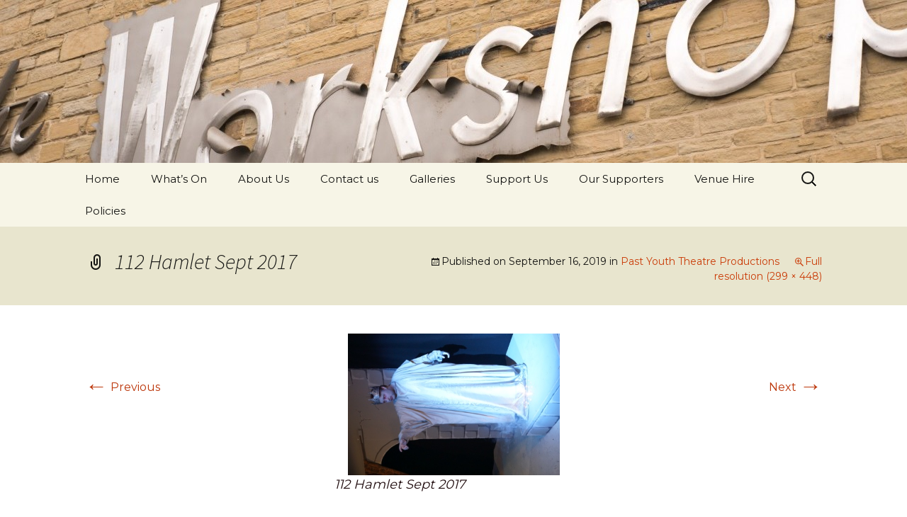

--- FILE ---
content_type: text/html; charset=UTF-8
request_url: http://actorsworkshop.org.uk/gallery/past-youth-theatre-productions/112-hamlet-sept-2017/
body_size: 6536
content:
<!DOCTYPE html>
<!--[if IE 7]>
<html class="ie ie7" lang="en-US" xmlns:og="http://ogp.me/ns#">
<![endif]-->
<!--[if IE 8]>
<html class="ie ie8" lang="en-US" xmlns:og="http://ogp.me/ns#">
<![endif]-->
<!--[if !(IE 7) | !(IE 8)  ]><!-->
<html lang="en-US" xmlns:og="http://ogp.me/ns#">
<!--<![endif]-->
<head>
	<meta charset="UTF-8">
	<meta name="viewport" content="width=device-width">
	<title>112 Hamlet Sept 2017</title>
	<link rel="profile" href="http://gmpg.org/xfn/11">
	<link rel="pingback" href="http://actorsworkshop.org.uk/xmlrpc.php">
	<!--[if lt IE 9]>
	<script src="http://actorsworkshop.org.uk/wp-content/themes/twentythirteen/js/html5.js"></script>
	<![endif]-->
	<link rel='dns-prefetch' href='//fonts.googleapis.com' />
<link rel='dns-prefetch' href='//s.w.org' />
<link rel="alternate" type="application/rss+xml" title="My CMS &raquo; Feed" href="http://actorsworkshop.org.uk/feed/" />
<link rel="alternate" type="application/rss+xml" title="My CMS &raquo; Comments Feed" href="http://actorsworkshop.org.uk/comments/feed/" />
		<script type="text/javascript">
			window._wpemojiSettings = {"baseUrl":"https:\/\/s.w.org\/images\/core\/emoji\/12.0.0-1\/72x72\/","ext":".png","svgUrl":"https:\/\/s.w.org\/images\/core\/emoji\/12.0.0-1\/svg\/","svgExt":".svg","source":{"concatemoji":"http:\/\/actorsworkshop.org.uk\/wp-includes\/js\/wp-emoji-release.min.js?ver=5.4.2"}};
			/*! This file is auto-generated */
			!function(e,a,t){var r,n,o,i,p=a.createElement("canvas"),s=p.getContext&&p.getContext("2d");function c(e,t){var a=String.fromCharCode;s.clearRect(0,0,p.width,p.height),s.fillText(a.apply(this,e),0,0);var r=p.toDataURL();return s.clearRect(0,0,p.width,p.height),s.fillText(a.apply(this,t),0,0),r===p.toDataURL()}function l(e){if(!s||!s.fillText)return!1;switch(s.textBaseline="top",s.font="600 32px Arial",e){case"flag":return!c([127987,65039,8205,9895,65039],[127987,65039,8203,9895,65039])&&(!c([55356,56826,55356,56819],[55356,56826,8203,55356,56819])&&!c([55356,57332,56128,56423,56128,56418,56128,56421,56128,56430,56128,56423,56128,56447],[55356,57332,8203,56128,56423,8203,56128,56418,8203,56128,56421,8203,56128,56430,8203,56128,56423,8203,56128,56447]));case"emoji":return!c([55357,56424,55356,57342,8205,55358,56605,8205,55357,56424,55356,57340],[55357,56424,55356,57342,8203,55358,56605,8203,55357,56424,55356,57340])}return!1}function d(e){var t=a.createElement("script");t.src=e,t.defer=t.type="text/javascript",a.getElementsByTagName("head")[0].appendChild(t)}for(i=Array("flag","emoji"),t.supports={everything:!0,everythingExceptFlag:!0},o=0;o<i.length;o++)t.supports[i[o]]=l(i[o]),t.supports.everything=t.supports.everything&&t.supports[i[o]],"flag"!==i[o]&&(t.supports.everythingExceptFlag=t.supports.everythingExceptFlag&&t.supports[i[o]]);t.supports.everythingExceptFlag=t.supports.everythingExceptFlag&&!t.supports.flag,t.DOMReady=!1,t.readyCallback=function(){t.DOMReady=!0},t.supports.everything||(n=function(){t.readyCallback()},a.addEventListener?(a.addEventListener("DOMContentLoaded",n,!1),e.addEventListener("load",n,!1)):(e.attachEvent("onload",n),a.attachEvent("onreadystatechange",function(){"complete"===a.readyState&&t.readyCallback()})),(r=t.source||{}).concatemoji?d(r.concatemoji):r.wpemoji&&r.twemoji&&(d(r.twemoji),d(r.wpemoji)))}(window,document,window._wpemojiSettings);
		</script>
		<style type="text/css">
img.wp-smiley,
img.emoji {
	display: inline !important;
	border: none !important;
	box-shadow: none !important;
	height: 1em !important;
	width: 1em !important;
	margin: 0 .07em !important;
	vertical-align: -0.1em !important;
	background: none !important;
	padding: 0 !important;
}
</style>
	<link rel='stylesheet' id='wp-block-library-css'  href='http://actorsworkshop.org.uk/wp-includes/css/dist/block-library/style.min.css?ver=5.4.2' type='text/css' media='all' />
<link rel='stylesheet' id='googlefonts-css'  href='http://fonts.googleapis.com/css?family=Montserrat:400&subset=latin' type='text/css' media='all' />
<link rel='stylesheet' id='wpsr-socialbuttons-css'  href='http://actorsworkshop.org.uk/wp-content/plugins/wp-socializer/public/css/wp-socializer-buttons-css.css?ver=2.4.9.6' type='text/css' media='all' />
<link rel='stylesheet' id='twentythirteen-fonts-css'  href='//fonts.googleapis.com/css?family=Source+Sans+Pro%3A300%2C400%2C700%2C300italic%2C400italic%2C700italic%7CBitter%3A400%2C700&#038;subset=latin%2Clatin-ext' type='text/css' media='all' />
<link rel='stylesheet' id='genericons-css'  href='http://actorsworkshop.org.uk/wp-content/themes/twentythirteen/fonts/genericons.css?ver=2.09' type='text/css' media='all' />
<link rel='stylesheet' id='twentythirteen-style-css'  href='http://actorsworkshop.org.uk/wp-content/themes/twentythirteen/style.css?ver=2013-07-18' type='text/css' media='all' />
<!--[if lt IE 9]>
<link rel='stylesheet' id='twentythirteen-ie-css'  href='http://actorsworkshop.org.uk/wp-content/themes/twentythirteen/css/ie.css?ver=2013-07-18' type='text/css' media='all' />
<![endif]-->
<script type='text/javascript' src='http://actorsworkshop.org.uk/wp-includes/js/jquery/jquery.js?ver=1.12.4-wp'></script>
<script type='text/javascript' src='http://actorsworkshop.org.uk/wp-includes/js/jquery/jquery-migrate.min.js?ver=1.4.1'></script>
<link rel='https://api.w.org/' href='http://actorsworkshop.org.uk/wp-json/' />
<link rel="EditURI" type="application/rsd+xml" title="RSD" href="http://actorsworkshop.org.uk/xmlrpc.php?rsd" />
<link rel="wlwmanifest" type="application/wlwmanifest+xml" href="http://actorsworkshop.org.uk/wp-includes/wlwmanifest.xml" /> 
<meta name="generator" content="WordPress 5.4.2" />
<link rel='shortlink' href='http://actorsworkshop.org.uk/?p=1065' />
<link rel="alternate" type="application/json+oembed" href="http://actorsworkshop.org.uk/wp-json/oembed/1.0/embed?url=http%3A%2F%2Factorsworkshop.org.uk%2Fgallery%2Fpast-youth-theatre-productions%2F112-hamlet-sept-2017%2F" />
<link rel="alternate" type="text/xml+oembed" href="http://actorsworkshop.org.uk/wp-json/oembed/1.0/embed?url=http%3A%2F%2Factorsworkshop.org.uk%2Fgallery%2Fpast-youth-theatre-productions%2F112-hamlet-sept-2017%2F&#038;format=xml" />
<style type='text/css' media='screen'>
	body{ font-family:"Montserrat", arial, sans-serif;}
	h1{ font-family:"Montserrat", arial, sans-serif;}
	h2{ font-family:"Montserrat", arial, sans-serif;}
	h3{ font-family:"Montserrat", arial, sans-serif;}
	h4{ font-family:"Montserrat", arial, sans-serif;}
	h5{ font-family:"Montserrat", arial, sans-serif;}
	h6{ font-family:"Montserrat", arial, sans-serif;}
	blockquote{ font-family:"Montserrat", arial, sans-serif;}
	p{ font-family:"Montserrat", arial, sans-serif;}
	li{ font-family:"Montserrat", arial, sans-serif;}
</style>
<!-- fonts delivered by Wordpress Google Fonts, a plugin by Adrian3.com --><!-- All in one Favicon 4.3 --><link rel="shortcut icon" href="http://actorsworkshop.org.uk/wp-content/uploads/2013/10/favicon.ico" />

<!-- All in One SEO Pack 2.0.4 by Michael Torbert of Semper Fi Web Design[399,435] -->
<meta name="description" content="112 Hamlet Sept 2017 1122017" />

<link rel="canonical" href="http://actorsworkshop.org.uk/gallery/past-youth-theatre-productions/112-hamlet-sept-2017/" />
<!-- /all in one seo pack -->

<!--WP Socializer v2.4.9.6 - Scripts Loader-->
<script type="text/javascript">
var wu=["https://platform.twitter.com/widgets.js","https://connect.facebook.net/en_US/all.js#xfbml=1","https://apis.google.com/js/plusone.js","https://platform.linkedin.com/in.js","https://platform.stumbleupon.com/1/widgets.js"],wc=5;
function wpsrload(){ for(var i=0;i<wc;i++){wpsrasync(wu[i]);} }
function wpsrasync(u){var a=document.createElement("script");a.type="text/javascript";a.async=true;a.src=u;var s=document.getElementsByTagName("script")[0];s.parentNode.insertBefore(a,s);} wpsrload();
</script>
<!--End WP Socializer - Scripts Loader-->
	<style type="text/css" id="twentythirteen-header-css">
			.site-header {
			background: url(http://actorsworkshop.org.uk/wp-content/uploads/2013/10/cropped-YYHHF-12-of-228-e1465918817776.jpg) no-repeat scroll top;
			background-size: 1600px auto;
		}
			.site-title,
		.site-description {
			position: absolute;
			clip: rect(1px 1px 1px 1px); /* IE7 */
			clip: rect(1px, 1px, 1px, 1px);
		}
		</style>
	
<!-- WordPress Facebook Open Graph protocol plugin (WPFBOGP v2.0.7) http://rynoweb.com/wordpress-plugins/ -->
<meta property="fb:app_id" content="571561966224613"/>
<meta property="og:url" content="http://actorsworkshop.org.uk/gallery/past-youth-theatre-productions/112-hamlet-sept-2017/"/>
<meta property="og:title" content="112 Hamlet Sept 2017"/>
<meta property="og:site_name" content="My CMS"/>
<meta property="og:description" content="112 Hamlet Sept 2017"/>
<meta property="og:type" content="website"/>
<meta property="og:image" content="http://actorsworkshop.org.uk/wp-content/uploads/2013/10/IMG_21492-e1381339744210.jpg"/>
<meta property="og:locale" content="en_us"/>
<!-- // end wpfbogp -->
</head>

<body class="attachment attachment-template-default attachmentid-1065 attachment-jpeg single-author">
	<div id="page" class="hfeed site">
		<header id="masthead" class="site-header" role="banner">
			<a class="home-link" href="http://actorsworkshop.org.uk/" title="My CMS" rel="home">
				<h1 class="site-title">My CMS</h1>
				<h2 class="site-description">Youth Arts</h2>
			</a>

			<div id="navbar" class="navbar">
				<nav id="site-navigation" class="navigation main-navigation" role="navigation">
					<h3 class="menu-toggle">Menu</h3>
					<a class="screen-reader-text skip-link" href="#content" title="Skip to content">Skip to content</a>
					<div class="menu-info-container"><ul id="menu-info" class="nav-menu"><li id="menu-item-65" class="menu-item menu-item-type-post_type menu-item-object-page menu-item-home menu-item-65"><a href="http://actorsworkshop.org.uk/">Home</a></li>
<li id="menu-item-151" class="menu-item menu-item-type-post_type menu-item-object-page menu-item-has-children menu-item-151"><a href="http://actorsworkshop.org.uk/upcoming-events/">What&#8217;s On</a>
<ul class="sub-menu">
	<li id="menu-item-765" class="menu-item menu-item-type-post_type menu-item-object-page menu-item-765"><a href="http://actorsworkshop.org.uk/next-production/">Next Production</a></li>
	<li id="menu-item-761" class="menu-item menu-item-type-post_type menu-item-object-page menu-item-761"><a href="http://actorsworkshop.org.uk/livemusictheworkshop/">Next Music Night</a></li>
	<li id="menu-item-768" class="menu-item menu-item-type-post_type menu-item-object-page menu-item-768"><a href="http://actorsworkshop.org.uk/next-event/">Next Event</a></li>
</ul>
</li>
<li id="menu-item-67" class="menu-item menu-item-type-post_type menu-item-object-page menu-item-has-children menu-item-67"><a href="http://actorsworkshop.org.uk/about-us/">About Us</a>
<ul class="sub-menu">
	<li id="menu-item-108" class="menu-item menu-item-type-post_type menu-item-object-page menu-item-108"><a href="http://actorsworkshop.org.uk/about-us/our-story-so-far/">Our Story So Far…</a></li>
	<li id="menu-item-746" class="menu-item menu-item-type-post_type menu-item-object-page menu-item-746"><a href="http://actorsworkshop.org.uk/about-us/drama/">Youth Theatre</a></li>
</ul>
</li>
<li id="menu-item-145" class="menu-item menu-item-type-post_type menu-item-object-page menu-item-145"><a href="http://actorsworkshop.org.uk/contact-us/">Contact us</a></li>
<li id="menu-item-134" class="menu-item menu-item-type-post_type menu-item-object-page menu-item-has-children menu-item-134"><a href="http://actorsworkshop.org.uk/gallery/">Galleries</a>
<ul class="sub-menu">
	<li id="menu-item-748" class="menu-item menu-item-type-post_type menu-item-object-page menu-item-748"><a href="http://actorsworkshop.org.uk/gallery/past-youth-theatre-productions/">Past Youth Theatre Productions</a></li>
	<li id="menu-item-751" class="menu-item menu-item-type-post_type menu-item-object-page menu-item-751"><a href="http://actorsworkshop.org.uk/gallery/studio-group-images/">Past Studio Group Productions</a></li>
	<li id="menu-item-750" class="menu-item menu-item-type-post_type menu-item-object-page menu-item-750"><a href="http://actorsworkshop.org.uk/gallery/venueimages/">Venue Images</a></li>
	<li id="menu-item-749" class="menu-item menu-item-type-post_type menu-item-object-page menu-item-749"><a href="http://actorsworkshop.org.uk/gallery/workshop-lads-dance-crew/">Workshop Lads Dance Crew Images</a></li>
</ul>
</li>
<li id="menu-item-106" class="menu-item menu-item-type-post_type menu-item-object-page menu-item-has-children menu-item-106"><a href="http://actorsworkshop.org.uk/support-us/">Support Us</a>
<ul class="sub-menu">
	<li id="menu-item-281" class="menu-item menu-item-type-post_type menu-item-object-page menu-item-281"><a href="http://actorsworkshop.org.uk/support-us/angels/">Go On, Be An Angel</a></li>
</ul>
</li>
<li id="menu-item-330" class="menu-item menu-item-type-post_type menu-item-object-page menu-item-has-children menu-item-330"><a href="http://actorsworkshop.org.uk/our-friends/">Our Supporters</a>
<ul class="sub-menu">
	<li id="menu-item-752" class="menu-item menu-item-type-post_type menu-item-object-page menu-item-752"><a href="http://actorsworkshop.org.uk/our-friends/list-of-angels/">Angels</a></li>
	<li id="menu-item-753" class="menu-item menu-item-type-post_type menu-item-object-page menu-item-753"><a href="http://actorsworkshop.org.uk/our-friends/list-of-corporate-angels/">Corporate Angels</a></li>
</ul>
</li>
<li id="menu-item-316" class="menu-item menu-item-type-post_type menu-item-object-page menu-item-316"><a href="http://actorsworkshop.org.uk/venue-hire/">Venue Hire</a></li>
<li id="menu-item-1312" class="menu-item menu-item-type-post_type menu-item-object-page menu-item-has-children menu-item-1312"><a href="http://actorsworkshop.org.uk/policies/">Policies</a>
<ul class="sub-menu">
	<li id="menu-item-1316" class="menu-item menu-item-type-post_type menu-item-object-page menu-item-1316"><a href="http://actorsworkshop.org.uk/child-protection/">Child Protection</a></li>
	<li id="menu-item-1318" class="menu-item menu-item-type-post_type menu-item-object-page menu-item-1318"><a href="http://actorsworkshop.org.uk/volunteering/">Volunteering</a></li>
	<li id="menu-item-1321" class="menu-item menu-item-type-post_type menu-item-object-page menu-item-1321"><a href="http://actorsworkshop.org.uk/equality-and-diversity/">Equality and Diversity</a></li>
	<li id="menu-item-1324" class="menu-item menu-item-type-post_type menu-item-object-page menu-item-1324"><a href="http://actorsworkshop.org.uk/data-protection/">Data Protection</a></li>
</ul>
</li>
</ul></div>					<form role="search" method="get" class="search-form" action="http://actorsworkshop.org.uk/">
				<label>
					<span class="screen-reader-text">Search for:</span>
					<input type="search" class="search-field" placeholder="Search &hellip;" value="" name="s" />
				</label>
				<input type="submit" class="search-submit" value="Search" />
			</form>				</nav><!-- #site-navigation -->
			</div><!-- #navbar -->
		</header><!-- #masthead -->

		<div id="main" class="site-main">

	<div id="primary" class="content-area">
		<div id="content" class="site-content" role="main">
			<article id="post-1065" class="image-attachment post-1065 attachment type-attachment status-inherit hentry">
				<header class="entry-header">
					<h1 class="entry-title">112 Hamlet Sept 2017</h1>

					<div class="entry-meta">
						<span class="attachment-meta">Published on <time class="entry-date" datetime="2019-09-16T18:08:55+00:00">September 16, 2019</time> in <a href="http://actorsworkshop.org.uk/gallery/past-youth-theatre-productions/" title="Return to Past Youth Theatre Productions" rel="gallery">Past Youth Theatre Productions</a></span><span class="attachment-meta full-size-link"><a href="http://actorsworkshop.org.uk/wp-content/uploads/2013/10/112-Hamlet-Sept-2017.jpg" title="Link to full-size image">Full resolution (299 &times; 448)</a></span>					</div><!-- .entry-meta -->
				</header><!-- .entry-header -->

				<div class="entry-content">
					<nav id="image-navigation" class="navigation image-navigation" role="navigation">
						<span class="nav-previous"><a href='http://actorsworkshop.org.uk/gallery/past-youth-theatre-productions/attachment/1064/'><span class="meta-nav">&larr;</span> Previous</a></span>
						<span class="nav-next"><a href='http://actorsworkshop.org.uk/gallery/past-youth-theatre-productions/attachment/1066/'>Next <span class="meta-nav">&rarr;</span></a></span>
					</nav><!-- #image-navigation -->

					<div class="entry-attachment">
						<div class="attachment">
							<a href="http://actorsworkshop.org.uk/gallery/past-youth-theatre-productions/olympus-digital-camera-6/" title="112 Hamlet Sept 2017" rel="attachment"><img width="299" height="448" src="http://actorsworkshop.org.uk/wp-content/uploads/2013/10/112-Hamlet-Sept-2017.jpg" class="attachment-724x724 size-724x724" alt="" srcset="http://actorsworkshop.org.uk/wp-content/uploads/2013/10/112-Hamlet-Sept-2017.jpg 299w, http://actorsworkshop.org.uk/wp-content/uploads/2013/10/112-Hamlet-Sept-2017-200x300.jpg 200w" sizes="(max-width: 299px) 100vw, 299px" /></a>
														<div class="entry-caption">
								<p>112 Hamlet Sept 2017</p>

<!-- Start WP Socializer - Social Buttons - Output -->
<div class="wp-socializer 32px">
<ul class="wp-socializer-opacity columns-no">
 <li><a href="http://www.facebook.com/share.php?u=http%3A%2F%2Factorsworkshop.org.uk%2Fgallery%2Fpast-youth-theatre-productions%2F112-hamlet-sept-2017%2F&amp;t=112+Hamlet+Sept+2017My+CMS" title="Share this on Facebook" target="_blank" rel="nofollow"><img src="http://actorsworkshop.org.uk/wp-content/plugins/wp-socializer/public/social-icons/wp-socializer-sprite-mask-32px.gif" alt="Facebook" style="width:32px; height:32px; background: transparent url(http://actorsworkshop.org.uk/wp-content/plugins/wp-socializer/public/social-icons/wp-socializer-sprite-32px.png) no-repeat; background-position:0px -330px; border:0;"/></a></li> 

 <li><a href="http://twitter.com/home?status=112+Hamlet+Sept+2017My+CMS%20-%20http%3A%2F%2Factorsworkshop.org.uk%2Fgallery%2Fpast-youth-theatre-productions%2F112-hamlet-sept-2017%2F%20" title="Tweet this !" target="_blank" rel="nofollow"><img src="http://actorsworkshop.org.uk/wp-content/plugins/wp-socializer/public/social-icons/wp-socializer-sprite-mask-32px.gif" alt="Twitter" style="width:32px; height:32px; background: transparent url(http://actorsworkshop.org.uk/wp-content/plugins/wp-socializer/public/social-icons/wp-socializer-sprite-32px.png) no-repeat; background-position:0px -1386px; border:0;"/></a></li> 

 <li><a href="http://delicious.com/post?url=http%3A%2F%2Factorsworkshop.org.uk%2Fgallery%2Fpast-youth-theatre-productions%2F112-hamlet-sept-2017%2F&amp;title=112+Hamlet+Sept+2017My+CMS&amp;notes=112+Hamlet+Sept+2017" title="Post this on Delicious" target="_blank" rel="nofollow"><img src="http://actorsworkshop.org.uk/wp-content/plugins/wp-socializer/public/social-icons/wp-socializer-sprite-mask-32px.gif" alt="Delicious" style="width:32px; height:32px; background: transparent url(http://actorsworkshop.org.uk/wp-content/plugins/wp-socializer/public/social-icons/wp-socializer-sprite-32px.png) no-repeat; background-position:0px -132px; border:0;"/></a></li> 

 <li><a href="http://www.linkedin.com/shareArticle?mini=true&amp;url=http%3A%2F%2Factorsworkshop.org.uk%2Fgallery%2Fpast-youth-theatre-productions%2F112-hamlet-sept-2017%2F&amp;title=112+Hamlet+Sept+2017My+CMS&amp;source=My+CMS+-+Youth+Arts&amp;summary=112+Hamlet+Sept+2017" title="Share this on LinkedIn" target="_blank" rel="nofollow"><img src="http://actorsworkshop.org.uk/wp-content/plugins/wp-socializer/public/social-icons/wp-socializer-sprite-mask-32px.gif" alt="LinkedIn" style="width:32px; height:32px; background: transparent url(http://actorsworkshop.org.uk/wp-content/plugins/wp-socializer/public/social-icons/wp-socializer-sprite-32px.png) no-repeat; background-position:0px -693px; border:0;"/></a></li> 

 <li><a href="http://www.stumbleupon.com/submit?url=http%3A%2F%2Factorsworkshop.org.uk%2Fgallery%2Fpast-youth-theatre-productions%2F112-hamlet-sept-2017%2F&amp;title=112+Hamlet+Sept+2017My+CMS" title="Submit this to StumbleUpon" target="_blank" rel="nofollow"><img src="http://actorsworkshop.org.uk/wp-content/plugins/wp-socializer/public/social-icons/wp-socializer-sprite-mask-32px.gif" alt="StumbleUpon" style="width:32px; height:32px; background: transparent url(http://actorsworkshop.org.uk/wp-content/plugins/wp-socializer/public/social-icons/wp-socializer-sprite-32px.png) no-repeat; background-position:0px -1287px; border:0;"/></a></li> 

 <li><a href="http://actorsworkshop.org.uk/gallery/past-youth-theatre-productions/112-hamlet-sept-2017/" onclick="addBookmark(event);" title="Add to favorites" target="_blank" rel="nofollow"><img src="http://actorsworkshop.org.uk/wp-content/plugins/wp-socializer/public/social-icons/wp-socializer-sprite-mask-32px.gif" alt="Add to favorites" style="width:32px; height:32px; background: transparent url(http://actorsworkshop.org.uk/wp-content/plugins/wp-socializer/public/social-icons/wp-socializer-sprite-32px.png) no-repeat; background-position:0px -0px; border:0;"/></a></li> 

 <li><a href="mailto:?to=&subject=112+Hamlet+Sept+2017My+CMS&body=112+Hamlet+Sept+2017%20-%20http://actorsworkshop.org.uk/gallery/past-youth-theatre-productions/112-hamlet-sept-2017/" title="Email this" target="_blank" rel="nofollow"><img src="http://actorsworkshop.org.uk/wp-content/plugins/wp-socializer/public/social-icons/wp-socializer-sprite-mask-32px.gif" alt="Email" style="width:32px; height:32px; background: transparent url(http://actorsworkshop.org.uk/wp-content/plugins/wp-socializer/public/social-icons/wp-socializer-sprite-32px.png) no-repeat; background-position:0px -297px; border:0;"/></a></li> 

 <li><a href="http://actorsworkshop.org.uk/feed/rss/" title="Subscribe to RSS" target="_blank" rel="nofollow"><img src="http://actorsworkshop.org.uk/wp-content/plugins/wp-socializer/public/social-icons/wp-socializer-sprite-mask-32px.gif" alt="RSS" style="width:32px; height:32px; background: transparent url(http://actorsworkshop.org.uk/wp-content/plugins/wp-socializer/public/social-icons/wp-socializer-sprite-32px.png) no-repeat; background-position:0px -1221px; border:0;"/></a></li> 
</ul> 
<div class="wp-socializer-clearer"></div></div>
<!-- End WP Socializer - Social Buttons - Output -->
							</div>
													</div><!-- .attachment -->
					</div><!-- .entry-attachment -->

					
				</div><!-- .entry-content -->
			</article><!-- #post -->

			
<div id="comments" class="comments-area">

	
	
</div><!-- #comments -->
		</div><!-- #content -->
	</div><!-- #primary -->


		</div><!-- #main -->
		<footer id="colophon" class="site-footer" role="contentinfo">
				<div id="secondary" class="sidebar-container" role="complementary">
		<div class="widget-area">
			<aside id="pronamic_google_maps-2" class="widget pronamic_google_maps_widget"><div class="pgm"><input type="hidden" name="pgm-info" value="{&quot;static&quot;:false,&quot;width&quot;:&quot;200&quot;,&quot;height&quot;:&quot;250&quot;,&quot;latitude&quot;:53.724573477628,&quot;longitude&quot;:-1.86443030834198,&quot;label&quot;:null,&quot;color&quot;:null,&quot;newDesign&quot;:null,&quot;mapOptions&quot;:{&quot;mapTypeId&quot;:&quot;roadmap&quot;,&quot;zoom&quot;:16},&quot;markerOptions&quot;:{},&quot;title&quot;:&quot;&quot;,&quot;description&quot;:&quot;&quot;}" /><div class="canvas" style="width: 200px; height: 250px;">  <img src="http://maps.google.com/maps/api/staticmap?center=53.724573477628%2C-1.864430308342&amp;zoom=16&amp;size=200x250&amp;maptype=roadmap&amp;sensor=false&amp;markers=53.724573477628%2C-1.864430308342" alt="" /></div></div></aside><aside id="text-2" class="widget widget_text">			<div class="textwidget"><p>The Workshop</p>
<p>Registered Charity -<br />
519685</p>
<p>01422 323688</p>
<p>7-9 St James Street<br />
Halifax<br />
West Yorkshire<br />
HX1 5SU</p>
</div>
		</aside><aside id="text-4" class="widget widget_text"><h3 class="widget-title">Our Philosophy&#8230;.</h3>			<div class="textwidget">... is borrowed from the North American Indian Tribe which believes that the sentry at the gates of Heaven has only one question for those seeking entry:
"How many people are happier because you were born?" </div>
		</aside><aside id="text-5" class="widget widget_text"><h3 class="widget-title">Our Purpose&#8230;.</h3>			<div class="textwidget">.... is to use the Arts to help teenagers uncover their strengths, weaknesses, and who they are.</div>
		</aside>		</div><!-- .widget-area -->
	</div><!-- #secondary -->

			<div class="site-info">
								<a href="http://wordpress.org/" title="Semantic Personal Publishing Platform">Proudly powered by WordPress</a>
			</div><!-- .site-info -->
		</footer><!-- #colophon -->
	</div><!-- #page -->

	<script type='text/javascript' src='http://actorsworkshop.org.uk/wp-content/plugins/wp-socializer/public/js/wp-socializer-bookmark-js.js?ver=2.4.9.6'></script>
<script type='text/javascript' src='http://actorsworkshop.org.uk/wp-includes/js/imagesloaded.min.js?ver=3.2.0'></script>
<script type='text/javascript' src='http://actorsworkshop.org.uk/wp-includes/js/masonry.min.js?ver=3.3.2'></script>
<script type='text/javascript' src='http://actorsworkshop.org.uk/wp-includes/js/jquery/jquery.masonry.min.js?ver=3.1.2b'></script>
<script type='text/javascript' src='http://actorsworkshop.org.uk/wp-content/themes/twentythirteen/js/functions.js?ver=2013-07-18'></script>
<script type='text/javascript' src='http://actorsworkshop.org.uk/wp-includes/js/wp-embed.min.js?ver=5.4.2'></script>
<script type='text/javascript' src='http://www.google.com/jsapi?ver=5.4.2'></script>
<script type='text/javascript'>
/* <![CDATA[ */
var pronamic_google_maps_settings = {"visualRefresh":"","other_params":"sensor=false"};
/* ]]> */
</script>
<script type='text/javascript' src='http://actorsworkshop.org.uk/wp-content/plugins/pronamic-google-maps/js/site.js?ver=5.4.2'></script>
</body>
</html>

--- FILE ---
content_type: text/css
request_url: http://actorsworkshop.org.uk/wp-content/plugins/wp-socializer/public/css/wp-socializer-buttons-css.css?ver=2.4.9.6
body_size: 1903
content:
/*
 * WP Socializer Social buttons - CSS File - v2.6
 * Author: Aakash Chakravarthy
 */

.wp-socializer{
	display: block;
	margin: 0px 0px 10px;
	padding: 0px;
}
.wp-socializer ul {
	display: inline;
	margin: 0 !important;
	padding: 0 !important;
}
.wp-socializer ul li {
	background: none;
	list-style-type: none !important;
	margin: 0px 5px 5px 0px !important;
	padding: 0px !important;
	float: left !important;
}
.wp-socializer ul li:before, .wp-socializer ul li:after{
	display: none !important;
}
.wp-socializer img, .wp-socializer-single img{
	float: none;
	vertical-align:middle;
	margin: 0px 5px 0px 0px !important;
	padding: 0px !important;
	max-width: none\9; /* IE max-width fix on v2.1 */
}
.wp-socializer-single{
	margin-right: 10px;
}
.addthis_button img{
	border: 0;
	margin: 0;
	padding: 0;
}
.wp-socializer-clearer{
	clear: left;
}

/** EFFECTS **/
.wp-socializer-opacity li {
	-webkit-opacity: 0.5;
	-moz-opacity: 0.5;
	filter:alpha(opacity=50);
	opacity: 0.5;
}
.wp-socializer-opacity li:hover {
	-webkit-opacity: 1;
	-moz-opacity: 1;
	filter:alpha(opacity=100);
	opacity: 1;
}
.wp-socializer-jump li img{
	-webkit-transition: all 200ms linear;
	-moz-transition: all 200ms linear;
	-o-transition: all 200ms linear;
	transition: all 200ms linear;
}
.wp-socializer-jump li:hover img{
	transform: translateY(-5px);
	-ms-transform: translateY(-5px);
	-webkit-transform: translateY(-5px);
	-o-transform: translateY(-5px);
	-moz-transform: translateY(-5px);
}
.wp-socializer-magnify li img{
	-webkit-transition: all 200ms linear;
	-moz-transition: all 200ms linear;
	-o-transition: all 200ms linear;
	transition: all 200ms linear;
}
.wp-socializer-magnify li:hover img{
	transform: scale(1.3);
	-ms-transform: scale(1.3);
	-webkit-transform: scale(1.3);
	-o-transform: scale(1.3);
	-moz-transform: scale(1.3);
}
/** Columns **/
.columns-5 li{
	width: 19%;
}
.columns-4 li{
	width: 24%;
}
.columns-3 li{
	width: 32% !important;
}
.columns-2 li{
	width: 48%;
}

/** TEMPLATES **/
.wp-socializer-buttons{
	margin: 0px 0px 10px !important;
	padding: 0px !important;
}
.wp-socializer-buttons .wpsr-btn{
	margin: 0px;
	padding: 0px;
	float: left;
	margin-right: 10px;
}
.wp-socializer-buttons .wpsr-btn iframe{
	margin: 0px !important; /** Fix for Facebook v2.4.2 **/
}

/* FLOATING SHARE BAR */
.wpsr-floatbar-float_left{
	position: absolute;
	border: 1px solid;
	border-color: #ccc;
	background-color: #fff;
	padding: 0px 5px 0px 6px !important;
	width: 60px;
	margin: 0px 0px 0px 0px !important;
	z-index: 9999;
	-moz-border-radius: 10px;
	-webkit-border-radius: 10px;
	border-radius: 10px;
	-webkit-box-shadow: 0px 0px 5px 0px rgba(0,0,0,0.2);
	-moz-box-shadow: 0px 0px 5px 0px rgba(0,0,0,0.2);
	box-shadow: 0px 0px 5px 0px rgba(0,0,0,0.2);
	text-align: center;
}
.wpsr-floatbar-float_left .wpsr_floatbt{
	margin: 10px 0px;
	padding: 0px;
}
.wpsr-floatbar-bottom_fixed{
	position: fixed;
	border: 1px solid;
	border-color: #ccc;
	background-color: #fff;
	background-image: url(images/grey-bg.png);
	background-repeat: repeat-x;
	background-position: 0px -30px;
	bottom: -1px;
	width: 900px;
	z-index: 9999;
	padding: 0px 0px 0px 15px;
	-moz-border-radius-topleft: 10px;
	-moz-border-radius-topright: 10px;
	-moz-border-radius-bottomright: 0px;
	-moz-border-radius-bottomleft: 0px;
	-webkit-border-radius: 10px 10px 0px 0px;
	border-radius: 10px 10px 0px 0px;
	-webkit-box-shadow: 0px 0px 5px 0px rgba(0,0,0,0.2);
	-moz-box-shadow: 0px 0px 5px 0px rgba(0,0,0,0.2);
	box-shadow: 0px 0px 5px 0px rgba(0,0,0,0.2);
	left: 0px;
	right: 0px;
	margin: 0 auto;
	height: 35px;
}
.wpsr-floatbar-bottom_fixed .wpsr_floatbt{
	float: left;
	margin-right: 10px;
	border-right: 1px solid;
	border-color: #ccc;
	padding: 8px 5px 0px 0px;
	text-align: center;
	height: 35px;
}

/* FLOATING BAR THEMES */
.wpsr-floatbar-bottom_fixed.wpsr-floatbar-dark{
	border-color: #333;
	background-color: #333;
	background-image: url(images/dark-bg.png);
	background-position: 0px 0px;
	-webkit-box-shadow: 0px 0px 5px 0px rgba(0,0,0,0.5);
	-moz-box-shadow: 0px 0px 5px 0px rgba(0,0,0,0.5);
	box-shadow: 0px 0px 5px 0px rgba(0,0,0,0.5);
}
.wpsr-floatbar-float_left.wpsr-floatbar-dark{
	border-color: #333;
	background-color: #333;
}
.wpsr-floatbar-dark .wpsr_floatbt{
	border-color: #333;
}
.wpsr-floatbar-dark .wpsr_floatbt a{
	color: white !important;
}
.wpsr-floatbar-dark .wpsr_floatbt .wpsr_commentsbt a{
	color: black !important;
}

/* LINK BACK */
.wpsr-floatbar-float_left .wpsr-linkback{
	margin: 15px 0 0 0;
	position: absolute;
}
.wpsr-floatbar-float_left .wpsr-linkback a{
	font-size: 8px;
	color: #ccc;
	text-decoration: none;
	opacity: 0.05;
	-webkit-transition: opacity .8s linear;
	display: block;
	margin: 0px;
	padding: 0px;
}
.wpsr-floatbar-float_left .wpsr-linkback a:hover{
 	opacity: 1;
}
.wpsr-floatbar-float_left .wpsr_linkaw{
	margin: -5px 0 0 0 !important;
}
.wpsr-floatbar-bottom_fixed .wpsr-linkback{
	margin: 6px 0 0 0;
	position: absolute;
	bottom: -70px;
}
.wpsr-floatbar-bottom_fixed .wpsr-linkback a{
	font-size: 8px;
	color: #ccc;
	text-decoration: none;
	opacity: 0.05;
	-webkit-transition: opacity .8s linear;
	display: block;
	margin: 0px;
	padding: 0px;
}

/* Hide btn */
.wpsr_hidebt{
	background: url(images/grey-toggle.png) no-repeat center center;
	float: right;
	height: 35px;
	width: 35px;
	cursor: pointer;
}
.wpsr_hidebt:hover{
	opacity: 0.5;
}

/* Comments Button */
.wpsr_commentsbt .wpsr_cmt_bubble{
	background: url(images/comments-bg.png) no-repeat center top;
	height: 35px;
	width: 50px;
	text-align: center;
	margin: 0 auto;
	line-height: 0px;
}
.wpsr_commentsbt .wpsr_cmt_bubble a{
	display: inline-block;
	margin-top: 15px;
	text-decoration: none;
}
.wpsr_commentsbt .wpsr_cmt_button{
	background: url(images/grey-bg.png) repeat-x -70px;
	border: 1px solid #ccc;
	-webkit-border-radius: 3px;
	border-radius: 3px;
	padding: 2px;
	line-height: 0px;
}
.wpsr_commentsbt .wpsr_cmt_button:hover, .wpsr_commentsbt .wpsr_cmt_bubble:hover{
	opacity: 0.5;
}
.wpsr_commentsbt .wpsr_cmt_button a{
	color: #666666;
	text-decoration: none;
	font: 10px Arial, Helvetica, sans-serif;
	border: 0px;
}

/* Left float min mode */
.wpsr_floatbt_min{
	left: 50% !important;
	top: 50% !important;
	position: fixed !important;
	width: 200px;
	margin-left: -100px !important;
	margin-top: -100px !important;
	display: none;
}
.wpsr_floatbt_min .wpsr_floatbt{
	float: left;
	margin: 10px 1%;
	width: 31%;
	min-height: 70px;
	max-height: 70px;
	overflow: hidden;
}
.wpsr_floatbt_min .wpsr-linkback{
	display: none;
}
.wpsr_shareminbt{
	display: none;
	background: url(../buttons/min-floatbar.png);
	position: fixed;
	top: 50%;
	left: 0;
	width: 64px;
	height: 64px;
	margin-top: -32px;
}

/* ADJUSTMENTS */
.wpsr-floatbar-float_left .wpsr_floatbt .fb-like{
	width: 50px !important;
}
.wpsr_floatbt .wp-socializer-single{
	margin: 0px;
}
/* Fix fbpop cliping*/  
.fb-like span > iframe{
	max-width: none !important;
	position: static !important;
	z-index: 9999 !important;
}
/* Hide fbpop to bottom_fixed */
.wpsr-floatbar-bottom_fixed .fb-like > span{
	overflow: hidden !important;
}
/* Pintrest push down, since v2.4.9.5 */
.wpsr-btn a[data-pin-config="above"]{
	margin-bottom: -45px !important;
}

/* Clearfix */
.clearfix:after {
	visibility: hidden;
	display: block;
	font-size: 0;
	content: " ";
	clear: both;
	height: 0;
}
* html .clearfix { zoom: 1; } /* IE6 */
*:first-child+html .clearfix { zoom: 1; } /* IE7 */

--- FILE ---
content_type: application/javascript
request_url: http://actorsworkshop.org.uk/wp-content/plugins/pronamic-google-maps/js/site.js?ver=5.4.2
body_size: 1308
content:
/**
 * Title: Pronamic Google Maps
 * Description: 
 * Copyright: Copyright (c) 2005 - 2011
 * Company: Pronamic
 * @author Remco Tolsma
 * @version 1.0
 */
(function($) {
	var methods = {
		/**
		 * Build map
		 * 
		 * @param s an jQuery selector
		 */
		buildMap: function(s) {
			var element = $(s);

			var info = $.parseJSON(element.find('input[name="pgm-info"]').val());

			var canvas = element.find(".canvas").get(0);

			if(canvas) {
				// Location
				var location =  new google.maps.LatLng(info.latitude, info.longitude);

				// Map options
				var mapOptions = $.extend({
						center: location 
					} , 
					info.mapOptions
				);

				var map = new google.maps.Map(canvas, mapOptions);

				// Marker options
				var markerOptions = $.extend({
						position: location , 
						map: map 
					} , 
					info.markerOptions
				);

				var marker = new google.maps.Marker(markerOptions);

				element.data("google-maps", map);
				element.data("google-maps-marker", marker);
			
				var infoWindow = new google.maps.InfoWindow({content: info.description});

				google.maps.event.addListener(marker, "click", function() {
					infoWindow.open(map, marker);
				});

				// Trigger ready event
				element.trigger("pronamic-google-maps-ready", map);
			}
		} , 

		//////////////////////////////////////////////////

		/**
		 * Build mashup
		 * 
		 * @param s an jQuery selector
		 */
		buildMashup: function(s) { 
			var element = $(s);

			var list = element.find("ul");

			var mashupInfo = $.parseJSON(element.find('input[name="pgmm-info"]').val());

			var canvas = element.find(".canvas").get(0);

			if(canvas) {
				if(mashupInfo.hideList) {
					list.hide();
				}
				
				var center = new google.maps.LatLng(mashupInfo.center.latitude, mashupInfo.center.longitude);
				if(google.loader.ClientLocation) {
					center = new google.maps.LatLng(google.loader.ClientLocation.latitude, google.loader.ClientLocation.longitude);
				}

				// Map options
				var mapOptions = $.extend({
						center: center 
					} , 
					mashupInfo.mapOptions
				);

				var map = new google.maps.Map(canvas, mapOptions);

				// MarkerClustererPlus options
				var markerClusterer = false;
				if(mashupInfo.markerClustererOptions) {
					var markerClusterer = new MarkerClusterer(map, [], mashupInfo.markerClustererOptions);
				}
				
				// Associated the Google Maps with the element so other developers can easily retrieve the Google Maps object
				element.data("google-maps", map);

				// Create one info window where the details from the posts will be displayed in
				var infoWindow = new google.maps.InfoWindow();
				
				// Create an bounds object so we can fit the map to show all posts
				var bounds = new google.maps.LatLngBounds();

				$.each(mashupInfo.markers, function(i, info) {
					var location =  new google.maps.LatLng(info.lat, info.lng);

					var markerOptions = $.extend({
							position: location 
						} , 
						info.options
					);

					var marker = new google.maps.Marker(markerOptions);

					google.maps.event.addListener(marker, "click", function() {
						infoWindow.setContent(info.description);
						infoWindow.open(map, marker);

						element.trigger("pronamic-google-maps-infowindow-open", infoWindow);
					});

					if(markerClusterer) {
						markerClusterer.addMarker(marker, false);
					} else {
						marker.setMap(map);
					}

					// Extends the bounds object with this location so we can fit the map to show all posts
					bounds.extend(location);
				});

				if(markerClusterer) {
					markerClusterer.repaint();
				}

				if(mashupInfo.fitBounds) {
					map.fitBounds(bounds);
				}

				// Trigger ready event
				element.trigger("pronamic-google-maps-ready", map);
			}
		}
	};

	//////////////////////////////////////////////////

	/**
	 * The Pronamic Google Maps jQuery plugin function
	 */
	$.fn.pronamicGoogleMaps = function() {
		return this.each(function() {
			methods.buildMap(this);
		});
	};

	//////////////////////////////////////////////////

	/**
	 * The Pronamic Google Maps mashup jQuery plugin function
	 */
	$.fn.pronamicGoogleMapsMashup = function() {
		return this.each(function() {
			methods.buildMashup(this);
		});
	};
	
	//////////////////////////////////////////////////

	/**
	 * Initialize
	 */
	var initialize = function() {
		google.maps.visualRefresh = pronamic_google_maps_settings.visualRefresh;

		$( '.pgm' ).pronamicGoogleMaps();
		
		$( '.pgmm' ).pronamicGoogleMapsMashup();
	};

	/**
	 * Ready
	 */
	$( document ).ready( function() {
		google.load( 'maps', '3',  {
			callback: initialize, 
			other_params: pronamic_google_maps_settings.other_params
		} );
	} );
} )( jQuery );